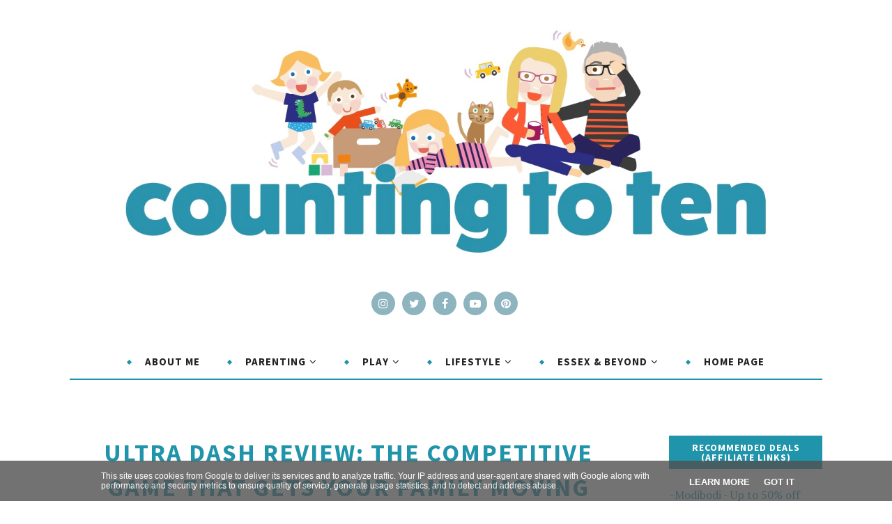

--- FILE ---
content_type: text/html; charset=utf-8
request_url: https://www.google.com/recaptcha/api2/aframe
body_size: 269
content:
<!DOCTYPE HTML><html><head><meta http-equiv="content-type" content="text/html; charset=UTF-8"></head><body><script nonce="MiEmGXLNUDw_tQJqjPO_Wg">/** Anti-fraud and anti-abuse applications only. See google.com/recaptcha */ try{var clients={'sodar':'https://pagead2.googlesyndication.com/pagead/sodar?'};window.addEventListener("message",function(a){try{if(a.source===window.parent){var b=JSON.parse(a.data);var c=clients[b['id']];if(c){var d=document.createElement('img');d.src=c+b['params']+'&rc='+(localStorage.getItem("rc::a")?sessionStorage.getItem("rc::b"):"");window.document.body.appendChild(d);sessionStorage.setItem("rc::e",parseInt(sessionStorage.getItem("rc::e")||0)+1);localStorage.setItem("rc::h",'1770122063179');}}}catch(b){}});window.parent.postMessage("_grecaptcha_ready", "*");}catch(b){}</script></body></html>

--- FILE ---
content_type: text/javascript; charset=UTF-8
request_url: https://www.countingtoten.co.uk/feeds/posts/summary/?callback=jQuery1120018326089648934785_1770122058225&category=Review&max-results=5&alt=json-in-script
body_size: 5031
content:
// API callback
jQuery1120018326089648934785_1770122058225({"version":"1.0","encoding":"UTF-8","feed":{"xmlns":"http://www.w3.org/2005/Atom","xmlns$openSearch":"http://a9.com/-/spec/opensearchrss/1.0/","xmlns$blogger":"http://schemas.google.com/blogger/2008","xmlns$georss":"http://www.georss.org/georss","xmlns$gd":"http://schemas.google.com/g/2005","xmlns$thr":"http://purl.org/syndication/thread/1.0","id":{"$t":"tag:blogger.com,1999:blog-1652880566283472182"},"updated":{"$t":"2026-02-03T12:32:14.424+00:00"},"category":[{"term":"tips"},{"term":"Review"},{"term":"home"},{"term":"Toys"},{"term":"Essex"},{"term":"children"},{"term":"family"},{"term":"Days out"},{"term":"Travel"},{"term":"babies"},{"term":"health"},{"term":"AD"},{"term":"diary"},{"term":"Giveaway"},{"term":"UK"},{"term":"Style"},{"term":"food"},{"term":"Motherhood"},{"term":"school days"},{"term":"Toddler"},{"term":"beauty"},{"term":"chat"},{"term":"Christmas"},{"term":"London"},{"term":"Preschooler"},{"term":"HealthBeauty"},{"term":"gifts"},{"term":"pregnancy"},{"term":"milestones"},{"term":"development"},{"term":"lifestyle"},{"term":"mental health"},{"term":"baby essentials"},{"term":"parenting"},{"term":"Attractions Essex"},{"term":"identity"},{"term":"Sponsored"},{"term":"Fitness"},{"term":"craft"},{"term":"Blogging"},{"term":"education"},{"term":"fashion"},{"term":"Tweens"},{"term":"garden"},{"term":"Frugal"},{"term":"DIY"},{"term":"Holiday"},{"term":"money"},{"term":"sleep"},{"term":"Attraction"},{"term":"Technology"},{"term":"eco"},{"term":"Coronavirus"},{"term":"business"},{"term":"dairyfree"},{"term":"car"},{"term":"birthday"},{"term":"divorce"},{"term":"Parks"},{"term":"Play Ideas"},{"term":"local"},{"term":"STEM"},{"term":"challenges"},{"term":"co-parenting"},{"term":"photography"},{"term":"Games"},{"term":"Pets"},{"term":"books"},{"term":"party"},{"term":"shopping"},{"term":"BLW"},{"term":"breastfeeding"},{"term":"family essentials"},{"term":"presents"},{"term":"Britmums"},{"term":"Dinosaurs"},{"term":"Easter"},{"term":"Europe"},{"term":"Halloween"},{"term":"KS1"},{"term":"Playgrounds"},{"term":"birth"},{"term":"sport"},{"term":"vegan"},{"term":"weaning"},{"term":"Dental"},{"term":"menopause"},{"term":"play"},{"term":"reading"},{"term":"Camping"},{"term":"Cleaning"},{"term":"Hertfordshire"},{"term":"Teens"},{"term":"cat"},{"term":"moving"},{"term":"Magnetic Toys"},{"term":"Recipe"},{"term":"family organisation"},{"term":"Disney"},{"term":"Fabulous Finds"},{"term":"Norfolk"},{"term":"Peppa Pig"},{"term":"Slime"},{"term":"Theme park"},{"term":"advent"},{"term":"baby loss"},{"term":"relationships"},{"term":"EYFS"},{"term":"Father's Day"},{"term":"Food Essex"},{"term":"Home working"},{"term":"Spain"},{"term":"clothes"},{"term":"eczema"},{"term":"humour"},{"term":"life"},{"term":"Autumn"},{"term":"Barcelona"},{"term":"BigParentingQuestions"},{"term":"Depression"},{"term":"Stationery"},{"term":"free from"},{"term":"marriage"},{"term":"midlife"},{"term":"rant"},{"term":"sensitive skin"},{"term":"siblings"},{"term":"theatre"},{"term":"Gaming"},{"term":"Loughton"},{"term":"Museum"},{"term":"Paw Patrol"},{"term":"Reception"},{"term":"The Southend Mummy"},{"term":"Work"},{"term":"caravan"},{"term":"driving"},{"term":"friends"},{"term":"gluten free"},{"term":"periods"},{"term":"BH Essex"},{"term":"KS2"},{"term":"Packing List"},{"term":"charity"},{"term":"co-sleeping"},{"term":"music"},{"term":"nature"},{"term":"outdoors"},{"term":"safety"},{"term":"school uniform"},{"term":"working"},{"term":"2023"},{"term":"6 plus"},{"term":"Date Night"},{"term":"Half Term"},{"term":"Maths"},{"term":"National Stationery Week"},{"term":"SAHM"},{"term":"arts"},{"term":"exercise"},{"term":"film"},{"term":"guides"},{"term":"happy"},{"term":"home birth"},{"term":"hotel"},{"term":"illness"},{"term":"law"},{"term":"motivation"},{"term":"mummy"},{"term":"summer"},{"term":"support"},{"term":"tradition"},{"term":"5-8"},{"term":"Harlow"},{"term":"RoundUp"},{"term":"Sensory"},{"term":"Wales"},{"term":"body image"},{"term":"conference"},{"term":"eating out"},{"term":"family life"},{"term":"hair"},{"term":"language"},{"term":"politics"},{"term":"reflection"},{"term":"shoes"},{"term":"sp"},{"term":"sweets"},{"term":"tantrums"},{"term":"television"},{"term":"#mysundayphoto"},{"term":"#tenthings"},{"term":"Affiliate"},{"term":"Beatrix Potter"},{"term":"Bedfordshire"},{"term":"BlogOn"},{"term":"Buckinghamshire"},{"term":"Chingford"},{"term":"DVD"},{"term":"Explore"},{"term":"Forest"},{"term":"France"},{"term":"Kent"},{"term":"Men"},{"term":"Mumsnet"},{"term":"NHS"},{"term":"PGP"},{"term":"PND"},{"term":"Positive Thinking"},{"term":"Productivity"},{"term":"Ref"},{"term":"Resolutions"},{"term":"Stocking"},{"term":"TV"},{"term":"The Baby Show"},{"term":"WAHM"},{"term":"energy"},{"term":"expressing"},{"term":"fairies"},{"term":"flowers"},{"term":"freebie"},{"term":"general"},{"term":"hea"},{"term":"history"},{"term":"hospital bag"},{"term":"house"},{"term":"kitchen"},{"term":"letters"},{"term":"linky"},{"term":"memories"},{"term":"mess"},{"term":"migraine"},{"term":"monsters"},{"term":"mud"},{"term":"musing"},{"term":"neighbours"},{"term":"new start"},{"term":"nights out"},{"term":"nursery"},{"term":"organic"},{"term":"overshare"},{"term":"patience"},{"term":"pleasures"},{"term":"pregnancy fitness"},{"term":"puree"},{"term":"pushchair"},{"term":"sick"},{"term":"story"},{"term":"stress"},{"term":"tea"},{"term":"terrorists"},{"term":"university"}],"title":{"type":"text","$t":"Counting To Ten"},"subtitle":{"type":"html","$t":"Blog about family life in Essex. Topics include: toddlers, school life and motherhood. Also featuring local days out (Essex\/ London) and reviews of toys, child related products and anything which makes parenting a little easier."},"link":[{"rel":"http://schemas.google.com/g/2005#feed","type":"application/atom+xml","href":"https:\/\/www.countingtoten.co.uk\/feeds\/posts\/summary"},{"rel":"self","type":"application/atom+xml","href":"https:\/\/www.blogger.com\/feeds\/1652880566283472182\/posts\/summary?alt=json-in-script\u0026max-results=5\u0026category=Review"},{"rel":"alternate","type":"text/html","href":"https:\/\/www.countingtoten.co.uk\/search\/label\/Review"},{"rel":"hub","href":"http://pubsubhubbub.appspot.com/"},{"rel":"next","type":"application/atom+xml","href":"https:\/\/www.blogger.com\/feeds\/1652880566283472182\/posts\/summary?alt=json-in-script\u0026start-index=6\u0026max-results=5\u0026category=Review"}],"author":[{"name":{"$t":"Kate | Counting To Ten"},"uri":{"$t":"http:\/\/www.blogger.com\/profile\/04783097184123594883"},"email":{"$t":"noreply@blogger.com"},"gd$image":{"rel":"http://schemas.google.com/g/2005#thumbnail","width":"16","height":"16","src":"https:\/\/img1.blogblog.com\/img\/b16-rounded.gif"}}],"generator":{"version":"7.00","uri":"http://www.blogger.com","$t":"Blogger"},"openSearch$totalResults":{"$t":"478"},"openSearch$startIndex":{"$t":"1"},"openSearch$itemsPerPage":{"$t":"5"},"entry":[{"id":{"$t":"tag:blogger.com,1999:blog-1652880566283472182.post-6240145285490708862"},"published":{"$t":"2026-02-02T14:50:00.000+00:00"},"updated":{"$t":"2026-02-02T14:50:31.649+00:00"},"category":[{"scheme":"http://www.blogger.com/atom/ns#","term":"Days out"},{"scheme":"http://www.blogger.com/atom/ns#","term":"Essex"},{"scheme":"http://www.blogger.com/atom/ns#","term":"food"},{"scheme":"http://www.blogger.com/atom/ns#","term":"Food Essex"},{"scheme":"http://www.blogger.com/atom/ns#","term":"Frugal"},{"scheme":"http://www.blogger.com/atom/ns#","term":"Review"}],"title":{"type":"text","$t":"Where Can Kids Eat For Free (or £1) in Essex This February Half Term?"},"summary":{"type":"text","$t":"\n  Whether you are feeling the pinch and need a cheap meal for your family or you\n  want to enjoy the treat of a meal out with your children there is a great\n  range of restaurants with offers on over the school holidays. ASDA continues\n  to have the best deal with children's meals costing £1 each and no adult\n  purchase. Most other restaurants require an adult meal to be purchased for\n  every "},"link":[{"rel":"replies","type":"application/atom+xml","href":"https:\/\/www.countingtoten.co.uk\/feeds\/6240145285490708862\/comments\/default","title":"Post Comments"},{"rel":"replies","type":"text/html","href":"https:\/\/www.countingtoten.co.uk\/2024\/02\/where-can-kids-eat-for-free-essex.html#comment-form","title":"0 Comments"},{"rel":"edit","type":"application/atom+xml","href":"https:\/\/www.blogger.com\/feeds\/1652880566283472182\/posts\/default\/6240145285490708862"},{"rel":"self","type":"application/atom+xml","href":"https:\/\/www.blogger.com\/feeds\/1652880566283472182\/posts\/default\/6240145285490708862"},{"rel":"alternate","type":"text/html","href":"https:\/\/www.countingtoten.co.uk\/2024\/02\/where-can-kids-eat-for-free-essex.html","title":"Where Can Kids Eat For Free (or £1) in Essex This February Half Term?"}],"author":[{"name":{"$t":"Kate | Counting To Ten"},"uri":{"$t":"http:\/\/www.blogger.com\/profile\/04783097184123594883"},"email":{"$t":"noreply@blogger.com"},"gd$image":{"rel":"http://schemas.google.com/g/2005#thumbnail","width":"16","height":"16","src":"https:\/\/img1.blogblog.com\/img\/b16-rounded.gif"}}],"media$thumbnail":{"xmlns$media":"http://search.yahoo.com/mrss/","url":"https:\/\/blogger.googleusercontent.com\/img\/b\/R29vZ2xl\/AVvXsEgxvR9yazry1-7wrp4ZHUW1c4T1uolM0qDpliarSqs9gdwREpeJ7lVCKAmm5rH0dfNfRySHgF0EmrpHQ_C3y20iBaZWGJ8DtLZoF6QGvmMCdZdTJEwfr03CoOYicgQNUiRxinhr1qYmSxSEDBkO9dD9xQx8cpuwdsHSXeB4eQ_g6sVq0Q9E6K7pizgfIgg\/s72-c\/Where%20kids%20can%20eat%20for%20free%20in%20Essex%20at%20half%20term.jpg","height":"72","width":"72"},"thr$total":{"$t":"0"}},{"id":{"$t":"tag:blogger.com,1999:blog-1652880566283472182.post-7984428095479690237"},"published":{"$t":"2026-02-02T12:06:00.008+00:00"},"updated":{"$t":"2026-02-02T17:19:05.072+00:00"},"category":[{"scheme":"http://www.blogger.com/atom/ns#","term":"Days out"},{"scheme":"http://www.blogger.com/atom/ns#","term":"Essex"},{"scheme":"http://www.blogger.com/atom/ns#","term":"Half Term"},{"scheme":"http://www.blogger.com/atom/ns#","term":"Review"},{"scheme":"http://www.blogger.com/atom/ns#","term":"UK"}],"title":{"type":"text","$t":"What To Do In Essex This February Half Term (2026)"},"summary":{"type":"text","$t":"With the unpredictable weather that February brings coupled with stretched bank\naccounts following the festive period, it can be challenging to fill the days\nduring February half term (14th to 22nd February). While many of the seasonal\nattractions in Essex aren’t reopening until the Easter holidays, some are open\nfor February half term.\u0026nbsp;\u0026nbsp;This post has a range of boredom busting\n"},"link":[{"rel":"replies","type":"application/atom+xml","href":"https:\/\/www.countingtoten.co.uk\/feeds\/7984428095479690237\/comments\/default","title":"Post Comments"},{"rel":"replies","type":"text/html","href":"https:\/\/www.countingtoten.co.uk\/2025\/01\/what-to-do-in-essex-this-february-half-term.html#comment-form","title":"0 Comments"},{"rel":"edit","type":"application/atom+xml","href":"https:\/\/www.blogger.com\/feeds\/1652880566283472182\/posts\/default\/7984428095479690237"},{"rel":"self","type":"application/atom+xml","href":"https:\/\/www.blogger.com\/feeds\/1652880566283472182\/posts\/default\/7984428095479690237"},{"rel":"alternate","type":"text/html","href":"https:\/\/www.countingtoten.co.uk\/2025\/01\/what-to-do-in-essex-this-february-half-term.html","title":"What To Do In Essex This February Half Term (2026)"}],"author":[{"name":{"$t":"Kate | Counting To Ten"},"uri":{"$t":"http:\/\/www.blogger.com\/profile\/04783097184123594883"},"email":{"$t":"noreply@blogger.com"},"gd$image":{"rel":"http://schemas.google.com/g/2005#thumbnail","width":"16","height":"16","src":"https:\/\/img1.blogblog.com\/img\/b16-rounded.gif"}}],"media$thumbnail":{"xmlns$media":"http://search.yahoo.com/mrss/","url":"https:\/\/blogger.googleusercontent.com\/img\/b\/R29vZ2xl\/AVvXsEgAnCeV2xYibNsADJpcqHWgaXbAw36OzHB75jGQ9GnChkSUwy_fSEVK-46CD1tBxyBgn5sHk2s_WDkg2kpuGsRdMj-8HL7yayWHORbvaRl9zowQ1poNuS9_bsJw9H-8bgYRj3CXZETCOegFLvxZ2vTlqG3mHcGZo5F8XL8NfN96whWRISzhF9AUdzPvWyE\/s72-c\/lambing%20at%20barleylands.heic","height":"72","width":"72"},"thr$total":{"$t":"0"}},{"id":{"$t":"tag:blogger.com,1999:blog-1652880566283472182.post-6877246154179051984"},"published":{"$t":"2026-01-29T14:34:00.000+00:00"},"updated":{"$t":"2026-01-29T14:34:17.788+00:00"},"category":[{"scheme":"http://www.blogger.com/atom/ns#","term":"Attractions Essex"},{"scheme":"http://www.blogger.com/atom/ns#","term":"Days out"},{"scheme":"http://www.blogger.com/atom/ns#","term":"Essex"},{"scheme":"http://www.blogger.com/atom/ns#","term":"Review"},{"scheme":"http://www.blogger.com/atom/ns#","term":"sport"},{"scheme":"http://www.blogger.com/atom/ns#","term":"Teens"}],"title":{"type":"text","$t":"A Family Visit to Mulligans Romford: My Full Review "},"summary":{"type":"text","$t":"A great option for a rainy afternoon with TeensReview - Mulligans Romford (Crazy Golf, Electro Darts, Interactive Cricket and More)\u0026nbsp;Mulligans has two branches in Essex; Basildon and Romford. The Romford branch was previously Bunkers in The Brewery Shopping Centre and we were invited to check out the offering at their launch party in January 2026.\u0026nbsp;Spread over two floors, Mulligans "},"link":[{"rel":"replies","type":"application/atom+xml","href":"https:\/\/www.countingtoten.co.uk\/feeds\/6877246154179051984\/comments\/default","title":"Post Comments"},{"rel":"replies","type":"text/html","href":"https:\/\/www.countingtoten.co.uk\/2026\/01\/mulligans-romford-review.html#comment-form","title":"0 Comments"},{"rel":"edit","type":"application/atom+xml","href":"https:\/\/www.blogger.com\/feeds\/1652880566283472182\/posts\/default\/6877246154179051984"},{"rel":"self","type":"application/atom+xml","href":"https:\/\/www.blogger.com\/feeds\/1652880566283472182\/posts\/default\/6877246154179051984"},{"rel":"alternate","type":"text/html","href":"https:\/\/www.countingtoten.co.uk\/2026\/01\/mulligans-romford-review.html","title":"A Family Visit to Mulligans Romford: My Full Review "}],"author":[{"name":{"$t":"Kate | Counting To Ten"},"uri":{"$t":"http:\/\/www.blogger.com\/profile\/04783097184123594883"},"email":{"$t":"noreply@blogger.com"},"gd$image":{"rel":"http://schemas.google.com/g/2005#thumbnail","width":"16","height":"16","src":"https:\/\/img1.blogblog.com\/img\/b16-rounded.gif"}}],"media$thumbnail":{"xmlns$media":"http://search.yahoo.com/mrss/","url":"https:\/\/blogger.googleusercontent.com\/img\/b\/R29vZ2xl\/AVvXsEiPcuhjFdovx3WIgbhhKjpTO65bvQkL8ip3va-uZaNundekqDr2XD93W7TmSYM6EB49svd74DODavZkIgZF0YeUVIA6uzUxMCj3U7sFmzzPgsbYBhobOUhqNj4Sm1G_D4FFHjvKW3kdMERezaZJ0MDCC2h4c-T0N3-34I2sszjOyXDjzUos3v4Ju_0gjHg\/s72-c\/Mulligans%20Romford%20Review.heic","height":"72","width":"72"},"thr$total":{"$t":"0"}},{"id":{"$t":"tag:blogger.com,1999:blog-1652880566283472182.post-6679910214417614561"},"published":{"$t":"2026-01-15T14:14:00.003+00:00"},"updated":{"$t":"2026-01-29T14:43:43.211+00:00"},"category":[{"scheme":"http://www.blogger.com/atom/ns#","term":"Attraction"},{"scheme":"http://www.blogger.com/atom/ns#","term":"Days out"},{"scheme":"http://www.blogger.com/atom/ns#","term":"Essex"},{"scheme":"http://www.blogger.com/atom/ns#","term":"Review"},{"scheme":"http://www.blogger.com/atom/ns#","term":"Travel"}],"title":{"type":"text","$t":"Where to go on rainy days in Essex - Indoor Activities For Children"},"summary":{"type":"text","$t":"\n  It's cold and wet,\n  you want to get the children out of the house for a while, but you\n  can't quite bring yourself to go on an adventure in the great outdoors. It's\n  ok,\n    if you are looking for ideas of places to go with children on cold or rainy\n    days in Essex\n  I have you covered. There is a huge amount of choice so whether you\n  fancy some thing energetic or a more leisurely "},"link":[{"rel":"replies","type":"application/atom+xml","href":"https:\/\/www.countingtoten.co.uk\/feeds\/6679910214417614561\/comments\/default","title":"Post Comments"},{"rel":"replies","type":"text/html","href":"https:\/\/www.countingtoten.co.uk\/2021\/12\/where-to-go-rainy-days-essex-with-children.html#comment-form","title":"0 Comments"},{"rel":"edit","type":"application/atom+xml","href":"https:\/\/www.blogger.com\/feeds\/1652880566283472182\/posts\/default\/6679910214417614561"},{"rel":"self","type":"application/atom+xml","href":"https:\/\/www.blogger.com\/feeds\/1652880566283472182\/posts\/default\/6679910214417614561"},{"rel":"alternate","type":"text/html","href":"https:\/\/www.countingtoten.co.uk\/2021\/12\/where-to-go-rainy-days-essex-with-children.html","title":"Where to go on rainy days in Essex - Indoor Activities For Children"}],"author":[{"name":{"$t":"Kate | Counting To Ten"},"uri":{"$t":"http:\/\/www.blogger.com\/profile\/04783097184123594883"},"email":{"$t":"noreply@blogger.com"},"gd$image":{"rel":"http://schemas.google.com/g/2005#thumbnail","width":"16","height":"16","src":"https:\/\/img1.blogblog.com\/img\/b16-rounded.gif"}}],"media$thumbnail":{"xmlns$media":"http://search.yahoo.com/mrss/","url":"https:\/\/blogger.googleusercontent.com\/img\/b\/R29vZ2xl\/AVvXsEg5OuEr_ZCKi9amX2KwUosgWmmkkFG83Ac51t9A98es_1N82ejbZu2XctJ-nn1r1NSwHHOvqbNnovkFbImN39rgbRLpw_zuzv-Jdz9rmMNV8zXhWg2oPe3N0iE4IIrhbCGDHfyY1MfqSfU\/s72-c\/Where+to+go+with+children+on+cold+rainy+days+in+Essex+UK.jpg","height":"72","width":"72"},"thr$total":{"$t":"0"},"georss$featurename":{"$t":"Essex, UK"},"georss$point":{"$t":"51.574244699999987 0.4856781"},"georss$box":{"$t":"23.264010863821142 -34.6705719 79.884478536178833 35.6419281"}},{"id":{"$t":"tag:blogger.com,1999:blog-1652880566283472182.post-4406766472654146592"},"published":{"$t":"2026-01-01T13:57:00.000+00:00"},"updated":{"$t":"2026-01-19T13:57:42.936+00:00"},"category":[{"scheme":"http://www.blogger.com/atom/ns#","term":"Attraction"},{"scheme":"http://www.blogger.com/atom/ns#","term":"Days out"},{"scheme":"http://www.blogger.com/atom/ns#","term":"Essex"},{"scheme":"http://www.blogger.com/atom/ns#","term":"Review"}],"title":{"type":"text","$t":"Where To Go Bowling With Children In Essex"},"summary":{"type":"text","$t":"If you are looking for places to go 10 pin bowling in Essex (or very almost Essex) then check out this list. There is a map at the end of the post to help you find your nearest place to go bowling. There are often deals on, especially if you can go off peak. Check out their websites and Facebook pages for the latest information.Bowling In EssexPlease note that information is checked at the time "},"link":[{"rel":"replies","type":"application/atom+xml","href":"https:\/\/www.countingtoten.co.uk\/feeds\/4406766472654146592\/comments\/default","title":"Post Comments"},{"rel":"replies","type":"text/html","href":"https:\/\/www.countingtoten.co.uk\/2021\/12\/where-to-go-bowling-in-essex.html#comment-form","title":"0 Comments"},{"rel":"edit","type":"application/atom+xml","href":"https:\/\/www.blogger.com\/feeds\/1652880566283472182\/posts\/default\/4406766472654146592"},{"rel":"self","type":"application/atom+xml","href":"https:\/\/www.blogger.com\/feeds\/1652880566283472182\/posts\/default\/4406766472654146592"},{"rel":"alternate","type":"text/html","href":"https:\/\/www.countingtoten.co.uk\/2021\/12\/where-to-go-bowling-in-essex.html","title":"Where To Go Bowling With Children In Essex"}],"author":[{"name":{"$t":"Kate | Counting To Ten"},"uri":{"$t":"http:\/\/www.blogger.com\/profile\/04783097184123594883"},"email":{"$t":"noreply@blogger.com"},"gd$image":{"rel":"http://schemas.google.com/g/2005#thumbnail","width":"16","height":"16","src":"https:\/\/img1.blogblog.com\/img\/b16-rounded.gif"}}],"media$thumbnail":{"xmlns$media":"http://search.yahoo.com/mrss/","url":"https:\/\/blogger.googleusercontent.com\/img\/b\/R29vZ2xl\/AVvXsEhBKq_kOZmam54otCHRyDuGUD16cUdBVPzi1B3fZZahR_viAndbR_RZbse41-JphYWU8okSZ4A_c54Tx0akrnbwbqZ2VZHs72G4YthYi16U3xGTkbwov-XOQOWPnf-XjgZlFlxftXQWaCo\/s72-c\/Bowling+alleys+in+Essex.heic","height":"72","width":"72"},"thr$total":{"$t":"0"}}]}});

--- FILE ---
content_type: text/javascript; charset=UTF-8
request_url: https://www.countingtoten.co.uk/feeds/posts/summary/?callback=jQuery1120018326089648934785_1770122058226&category=Toys&max-results=5&alt=json-in-script
body_size: 4904
content:
// API callback
jQuery1120018326089648934785_1770122058226({"version":"1.0","encoding":"UTF-8","feed":{"xmlns":"http://www.w3.org/2005/Atom","xmlns$openSearch":"http://a9.com/-/spec/opensearchrss/1.0/","xmlns$blogger":"http://schemas.google.com/blogger/2008","xmlns$georss":"http://www.georss.org/georss","xmlns$gd":"http://schemas.google.com/g/2005","xmlns$thr":"http://purl.org/syndication/thread/1.0","id":{"$t":"tag:blogger.com,1999:blog-1652880566283472182"},"updated":{"$t":"2026-02-03T12:32:14.424+00:00"},"category":[{"term":"tips"},{"term":"Review"},{"term":"home"},{"term":"Toys"},{"term":"Essex"},{"term":"children"},{"term":"family"},{"term":"Days out"},{"term":"Travel"},{"term":"babies"},{"term":"health"},{"term":"AD"},{"term":"diary"},{"term":"Giveaway"},{"term":"UK"},{"term":"Style"},{"term":"food"},{"term":"Motherhood"},{"term":"school days"},{"term":"Toddler"},{"term":"beauty"},{"term":"chat"},{"term":"Christmas"},{"term":"London"},{"term":"Preschooler"},{"term":"HealthBeauty"},{"term":"gifts"},{"term":"pregnancy"},{"term":"milestones"},{"term":"development"},{"term":"lifestyle"},{"term":"mental health"},{"term":"baby essentials"},{"term":"parenting"},{"term":"Attractions Essex"},{"term":"identity"},{"term":"Sponsored"},{"term":"Fitness"},{"term":"craft"},{"term":"Blogging"},{"term":"education"},{"term":"fashion"},{"term":"Tweens"},{"term":"garden"},{"term":"Frugal"},{"term":"DIY"},{"term":"Holiday"},{"term":"money"},{"term":"sleep"},{"term":"Attraction"},{"term":"Technology"},{"term":"eco"},{"term":"Coronavirus"},{"term":"business"},{"term":"dairyfree"},{"term":"car"},{"term":"birthday"},{"term":"divorce"},{"term":"Parks"},{"term":"Play Ideas"},{"term":"local"},{"term":"STEM"},{"term":"challenges"},{"term":"co-parenting"},{"term":"photography"},{"term":"Games"},{"term":"Pets"},{"term":"books"},{"term":"party"},{"term":"shopping"},{"term":"BLW"},{"term":"breastfeeding"},{"term":"family essentials"},{"term":"presents"},{"term":"Britmums"},{"term":"Dinosaurs"},{"term":"Easter"},{"term":"Europe"},{"term":"Halloween"},{"term":"KS1"},{"term":"Playgrounds"},{"term":"birth"},{"term":"sport"},{"term":"vegan"},{"term":"weaning"},{"term":"Dental"},{"term":"menopause"},{"term":"play"},{"term":"reading"},{"term":"Camping"},{"term":"Cleaning"},{"term":"Hertfordshire"},{"term":"Teens"},{"term":"cat"},{"term":"moving"},{"term":"Magnetic Toys"},{"term":"Recipe"},{"term":"family organisation"},{"term":"Disney"},{"term":"Fabulous Finds"},{"term":"Norfolk"},{"term":"Peppa Pig"},{"term":"Slime"},{"term":"Theme park"},{"term":"advent"},{"term":"baby loss"},{"term":"relationships"},{"term":"EYFS"},{"term":"Father's Day"},{"term":"Food Essex"},{"term":"Home working"},{"term":"Spain"},{"term":"clothes"},{"term":"eczema"},{"term":"humour"},{"term":"life"},{"term":"Autumn"},{"term":"Barcelona"},{"term":"BigParentingQuestions"},{"term":"Depression"},{"term":"Stationery"},{"term":"free from"},{"term":"marriage"},{"term":"midlife"},{"term":"rant"},{"term":"sensitive skin"},{"term":"siblings"},{"term":"theatre"},{"term":"Gaming"},{"term":"Loughton"},{"term":"Museum"},{"term":"Paw Patrol"},{"term":"Reception"},{"term":"The Southend Mummy"},{"term":"Work"},{"term":"caravan"},{"term":"driving"},{"term":"friends"},{"term":"gluten free"},{"term":"periods"},{"term":"BH Essex"},{"term":"KS2"},{"term":"Packing List"},{"term":"charity"},{"term":"co-sleeping"},{"term":"music"},{"term":"nature"},{"term":"outdoors"},{"term":"safety"},{"term":"school uniform"},{"term":"working"},{"term":"2023"},{"term":"6 plus"},{"term":"Date Night"},{"term":"Half Term"},{"term":"Maths"},{"term":"National Stationery Week"},{"term":"SAHM"},{"term":"arts"},{"term":"exercise"},{"term":"film"},{"term":"guides"},{"term":"happy"},{"term":"home birth"},{"term":"hotel"},{"term":"illness"},{"term":"law"},{"term":"motivation"},{"term":"mummy"},{"term":"summer"},{"term":"support"},{"term":"tradition"},{"term":"5-8"},{"term":"Harlow"},{"term":"RoundUp"},{"term":"Sensory"},{"term":"Wales"},{"term":"body image"},{"term":"conference"},{"term":"eating out"},{"term":"family life"},{"term":"hair"},{"term":"language"},{"term":"politics"},{"term":"reflection"},{"term":"shoes"},{"term":"sp"},{"term":"sweets"},{"term":"tantrums"},{"term":"television"},{"term":"#mysundayphoto"},{"term":"#tenthings"},{"term":"Affiliate"},{"term":"Beatrix Potter"},{"term":"Bedfordshire"},{"term":"BlogOn"},{"term":"Buckinghamshire"},{"term":"Chingford"},{"term":"DVD"},{"term":"Explore"},{"term":"Forest"},{"term":"France"},{"term":"Kent"},{"term":"Men"},{"term":"Mumsnet"},{"term":"NHS"},{"term":"PGP"},{"term":"PND"},{"term":"Positive Thinking"},{"term":"Productivity"},{"term":"Ref"},{"term":"Resolutions"},{"term":"Stocking"},{"term":"TV"},{"term":"The Baby Show"},{"term":"WAHM"},{"term":"energy"},{"term":"expressing"},{"term":"fairies"},{"term":"flowers"},{"term":"freebie"},{"term":"general"},{"term":"hea"},{"term":"history"},{"term":"hospital bag"},{"term":"house"},{"term":"kitchen"},{"term":"letters"},{"term":"linky"},{"term":"memories"},{"term":"mess"},{"term":"migraine"},{"term":"monsters"},{"term":"mud"},{"term":"musing"},{"term":"neighbours"},{"term":"new start"},{"term":"nights out"},{"term":"nursery"},{"term":"organic"},{"term":"overshare"},{"term":"patience"},{"term":"pleasures"},{"term":"pregnancy fitness"},{"term":"puree"},{"term":"pushchair"},{"term":"sick"},{"term":"story"},{"term":"stress"},{"term":"tea"},{"term":"terrorists"},{"term":"university"}],"title":{"type":"text","$t":"Counting To Ten"},"subtitle":{"type":"html","$t":"Blog about family life in Essex. Topics include: toddlers, school life and motherhood. Also featuring local days out (Essex\/ London) and reviews of toys, child related products and anything which makes parenting a little easier."},"link":[{"rel":"http://schemas.google.com/g/2005#feed","type":"application/atom+xml","href":"https:\/\/www.countingtoten.co.uk\/feeds\/posts\/summary"},{"rel":"self","type":"application/atom+xml","href":"https:\/\/www.blogger.com\/feeds\/1652880566283472182\/posts\/summary?alt=json-in-script\u0026max-results=5\u0026category=Toys"},{"rel":"alternate","type":"text/html","href":"https:\/\/www.countingtoten.co.uk\/search\/label\/Toys"},{"rel":"hub","href":"http://pubsubhubbub.appspot.com/"},{"rel":"next","type":"application/atom+xml","href":"https:\/\/www.blogger.com\/feeds\/1652880566283472182\/posts\/summary?alt=json-in-script\u0026start-index=6\u0026max-results=5\u0026category=Toys"}],"author":[{"name":{"$t":"Kate | Counting To Ten"},"uri":{"$t":"http:\/\/www.blogger.com\/profile\/04783097184123594883"},"email":{"$t":"noreply@blogger.com"},"gd$image":{"rel":"http://schemas.google.com/g/2005#thumbnail","width":"16","height":"16","src":"https:\/\/img1.blogblog.com\/img\/b16-rounded.gif"}}],"generator":{"version":"7.00","uri":"http://www.blogger.com","$t":"Blogger"},"openSearch$totalResults":{"$t":"171"},"openSearch$startIndex":{"$t":"1"},"openSearch$itemsPerPage":{"$t":"5"},"entry":[{"id":{"$t":"tag:blogger.com,1999:blog-1652880566283472182.post-3492802967194513040"},"published":{"$t":"2025-11-12T14:04:00.000+00:00"},"updated":{"$t":"2025-11-12T14:04:26.995+00:00"},"category":[{"scheme":"http://www.blogger.com/atom/ns#","term":"family organisation"},{"scheme":"http://www.blogger.com/atom/ns#","term":"tips"},{"scheme":"http://www.blogger.com/atom/ns#","term":"Toys"}],"title":{"type":"text","$t":"Top Tips For Organising A Dual Living Room and Play Room Space"},"summary":{"type":"text","$t":"Create harmony in your home by making space for play and relaxationCollaborative post by another authorMost of us can relate to living room chaos after playtime. For families with young children and no designated playroom, this creates an especially challenging task of tidying (and maintaining) your little ones' belongings while keeping your lounge area still functional.But owning a small flat or"},"link":[{"rel":"replies","type":"application/atom+xml","href":"https:\/\/www.countingtoten.co.uk\/feeds\/3492802967194513040\/comments\/default","title":"Post Comments"},{"rel":"replies","type":"text/html","href":"https:\/\/www.countingtoten.co.uk\/2025\/11\/organising-dual-living-room-play-space.html#comment-form","title":"0 Comments"},{"rel":"edit","type":"application/atom+xml","href":"https:\/\/www.blogger.com\/feeds\/1652880566283472182\/posts\/default\/3492802967194513040"},{"rel":"self","type":"application/atom+xml","href":"https:\/\/www.blogger.com\/feeds\/1652880566283472182\/posts\/default\/3492802967194513040"},{"rel":"alternate","type":"text/html","href":"https:\/\/www.countingtoten.co.uk\/2025\/11\/organising-dual-living-room-play-space.html","title":"Top Tips For Organising A Dual Living Room and Play Room Space"}],"author":[{"name":{"$t":"Kate | Counting To Ten"},"uri":{"$t":"http:\/\/www.blogger.com\/profile\/04783097184123594883"},"email":{"$t":"noreply@blogger.com"},"gd$image":{"rel":"http://schemas.google.com/g/2005#thumbnail","width":"16","height":"16","src":"https:\/\/img1.blogblog.com\/img\/b16-rounded.gif"}}],"media$thumbnail":{"xmlns$media":"http://search.yahoo.com/mrss/","url":"https:\/\/blogger.googleusercontent.com\/img\/b\/R29vZ2xl\/AVvXsEitD8HwC2TpDg-gnqlgFMCMdHWpYaQLn9PLGV3-WKLev3veCPmUelkaPqdOuudq3IPQRk1ozYb6yG0EckWoQWLtfnW2x3cqypw37fQLIkHEgnQld9l0tp0kFX2bDmLJNabeEivvMMqGAM5NXLokDYwRZjeQQltYUR7b5Daewq3XrAFKLz-a8Jni1bTxkv4\/s72-c\/toy%20storage%20and%20organisation.jpg","height":"72","width":"72"},"thr$total":{"$t":"0"}},{"id":{"$t":"tag:blogger.com,1999:blog-1652880566283472182.post-6942570335034849481"},"published":{"$t":"2025-11-12T00:05:00.044+00:00"},"updated":{"$t":"2025-11-12T00:05:00.111+00:00"},"category":[{"scheme":"http://www.blogger.com/atom/ns#","term":"Christmas"},{"scheme":"http://www.blogger.com/atom/ns#","term":"gifts"},{"scheme":"http://www.blogger.com/atom/ns#","term":"Toys"}],"title":{"type":"text","$t":"DREAMTOYS 2025: The 15 Top Toys For This Christmas"},"summary":{"type":"text","$t":"\n  The 2025 DreamToys list was released today revealing which toys, games and\n  gadgets the industry insiders think will be a hit this Christmas. These toys\n  often go on to be most asked for and in demand so if you want to know the\n  coolest toys to place under your tree this Christmas keep reading.\n\n\nThe Dream Toys To Buy This Christmas\n\nChosen By Experts\n\n  The DreamToys list\n  each year is "},"link":[{"rel":"replies","type":"application/atom+xml","href":"https:\/\/www.countingtoten.co.uk\/feeds\/6942570335034849481\/comments\/default","title":"Post Comments"},{"rel":"replies","type":"text/html","href":"https:\/\/www.countingtoten.co.uk\/2025\/11\/dream-toy-2025-best-toys-for-christmas.html#comment-form","title":"0 Comments"},{"rel":"edit","type":"application/atom+xml","href":"https:\/\/www.blogger.com\/feeds\/1652880566283472182\/posts\/default\/6942570335034849481"},{"rel":"self","type":"application/atom+xml","href":"https:\/\/www.blogger.com\/feeds\/1652880566283472182\/posts\/default\/6942570335034849481"},{"rel":"alternate","type":"text/html","href":"https:\/\/www.countingtoten.co.uk\/2025\/11\/dream-toy-2025-best-toys-for-christmas.html","title":"DREAMTOYS 2025: The 15 Top Toys For This Christmas"}],"author":[{"name":{"$t":"Kate | Counting To Ten"},"uri":{"$t":"http:\/\/www.blogger.com\/profile\/04783097184123594883"},"email":{"$t":"noreply@blogger.com"},"gd$image":{"rel":"http://schemas.google.com/g/2005#thumbnail","width":"16","height":"16","src":"https:\/\/img1.blogblog.com\/img\/b16-rounded.gif"}}],"media$thumbnail":{"xmlns$media":"http://search.yahoo.com/mrss/","url":"https:\/\/blogger.googleusercontent.com\/img\/b\/R29vZ2xl\/AVvXsEiD8SBXcKV9Otkh4KlUPSq6_vNyjbCIh3_9h5tQUrzpfeN2BdHr4h4RYUvtVz1hwmWKs7pzsRi1MyQZFzRH5pNoQyPlkaEIUNX8P96QnbSuaLKzmgfyuz3RQVEhunHOftIAn8La4UopKc5QIylgso-1J-vwWpE6sQ8jJpafMdu1yYcqOLKApx5i90G9UM0\/s72-c\/the%20dream%20toys%20list%20for%20Christmas%202025.heic","height":"72","width":"72"},"thr$total":{"$t":"0"}},{"id":{"$t":"tag:blogger.com,1999:blog-1652880566283472182.post-4385191615393699863"},"published":{"$t":"2024-11-29T14:12:00.003+00:00"},"updated":{"$t":"2025-11-14T12:41:36.648+00:00"},"category":[{"scheme":"http://www.blogger.com/atom/ns#","term":"Giveaway"},{"scheme":"http://www.blogger.com/atom/ns#","term":"Review"},{"scheme":"http://www.blogger.com/atom/ns#","term":"Toys"}],"title":{"type":"text","$t":"A Little Bit Of Christmas Magic"},"summary":{"type":"text","$t":"(Gifted) Young children love the magic of Christmas, but as they get older it sometimes seems they are intent on seeing through it all. Whether it’s school children telling their friends the big man isn’t real or refusing to believe reindeer can fly it can feel like they don’t want to believe anymore.As a mum of three however I absolutely know Christmas magic is real. It might not take the same "},"link":[{"rel":"replies","type":"application/atom+xml","href":"https:\/\/www.countingtoten.co.uk\/feeds\/4385191615393699863\/comments\/default","title":"Post Comments"},{"rel":"replies","type":"text/html","href":"https:\/\/www.countingtoten.co.uk\/2024\/11\/hand-controlled-drone-review.html#comment-form","title":"0 Comments"},{"rel":"edit","type":"application/atom+xml","href":"https:\/\/www.blogger.com\/feeds\/1652880566283472182\/posts\/default\/4385191615393699863"},{"rel":"self","type":"application/atom+xml","href":"https:\/\/www.blogger.com\/feeds\/1652880566283472182\/posts\/default\/4385191615393699863"},{"rel":"alternate","type":"text/html","href":"https:\/\/www.countingtoten.co.uk\/2024\/11\/hand-controlled-drone-review.html","title":"A Little Bit Of Christmas Magic"}],"author":[{"name":{"$t":"Kate | Counting To Ten"},"uri":{"$t":"http:\/\/www.blogger.com\/profile\/04783097184123594883"},"email":{"$t":"noreply@blogger.com"},"gd$image":{"rel":"http://schemas.google.com/g/2005#thumbnail","width":"16","height":"16","src":"https:\/\/img1.blogblog.com\/img\/b16-rounded.gif"}}],"media$thumbnail":{"xmlns$media":"http://search.yahoo.com/mrss/","url":"https:\/\/blogger.googleusercontent.com\/img\/b\/R29vZ2xl\/AVvXsEj6muYYl0sanm2ZmfoiPk9b1LVSHJGnVBRHnNKwR8qxbkrPnbjrevq7YYttjC6u4dZ0PlLjuUE1n9Ic-SEmT-zgmTyA283k7N8UIujZSx4SHzFFjrTR8zVd4CaLbWIT6L9SwPn5hDmmk3ILDrpi9n6KvlFKbVmcGyLeBSzglcRHxfePYFQwGP7hqFnyN7c\/s72-c\/the%20underneath%20of%20an%20indoors%20hand%20controlled%20drone%20flying%20through%20the%20air.heic","height":"72","width":"72"},"thr$total":{"$t":"0"}},{"id":{"$t":"tag:blogger.com,1999:blog-1652880566283472182.post-1893481151579249168"},"published":{"$t":"2024-09-06T12:53:00.003+01:00"},"updated":{"$t":"2025-11-14T12:42:32.414+00:00"},"category":[{"scheme":"http://www.blogger.com/atom/ns#","term":"Play Ideas"},{"scheme":"http://www.blogger.com/atom/ns#","term":"Review"},{"scheme":"http://www.blogger.com/atom/ns#","term":"Toys"}],"title":{"type":"text","$t":"Children's Firefighter Water Sprayer Toy - Review"},"summary":{"type":"text","$t":"(AD-Gifted) This Fire Fighter's Water Sprayer by Theo Klein is a fun and exciting toy for kids who love role-playing as firefighters or just love water play. This toy encourages imaginative play and helps children develop their motor skills and hand-eye coordination. It makes a great gift whether you want to enjoy the last of the warmer days or you plan to be ready for Spring. You can\u0026nbsp;buy it"},"link":[{"rel":"replies","type":"application/atom+xml","href":"https:\/\/www.countingtoten.co.uk\/feeds\/1893481151579249168\/comments\/default","title":"Post Comments"},{"rel":"replies","type":"text/html","href":"https:\/\/www.countingtoten.co.uk\/2024\/09\/childrens-firefighter-water-sprayer-toy-review.html#comment-form","title":"0 Comments"},{"rel":"edit","type":"application/atom+xml","href":"https:\/\/www.blogger.com\/feeds\/1652880566283472182\/posts\/default\/1893481151579249168"},{"rel":"self","type":"application/atom+xml","href":"https:\/\/www.blogger.com\/feeds\/1652880566283472182\/posts\/default\/1893481151579249168"},{"rel":"alternate","type":"text/html","href":"https:\/\/www.countingtoten.co.uk\/2024\/09\/childrens-firefighter-water-sprayer-toy-review.html","title":"Children's Firefighter Water Sprayer Toy - Review"}],"author":[{"name":{"$t":"Kate | Counting To Ten"},"uri":{"$t":"http:\/\/www.blogger.com\/profile\/04783097184123594883"},"email":{"$t":"noreply@blogger.com"},"gd$image":{"rel":"http://schemas.google.com/g/2005#thumbnail","width":"16","height":"16","src":"https:\/\/img1.blogblog.com\/img\/b16-rounded.gif"}}],"media$thumbnail":{"xmlns$media":"http://search.yahoo.com/mrss/","url":"https:\/\/blogger.googleusercontent.com\/img\/b\/R29vZ2xl\/AVvXsEjxj-zJKuevGtZMg1Pp7y7PUFl_zBmIPZkRgFWLq2JXTw5wQr0PKfMd_lBtbIbwuQSF40t1CoT62H0TAcLuKzACWdAy0MS-eXh7kKvpYp724XxnRNvqt0ghM8PyT8uppnq31P-dCSmcPFCLXF0M8eXjPjB2M4uxzfx-ocotmhnNNLFR83kpbFRumDnlj54\/s72-c\/fire%20fighter%20themed%20water%20play.heic","height":"72","width":"72"},"thr$total":{"$t":"0"}},{"id":{"$t":"tag:blogger.com,1999:blog-1652880566283472182.post-2682845591590291706"},"published":{"$t":"2024-08-28T15:27:00.000+01:00"},"updated":{"$t":"2024-08-28T15:27:01.616+01:00"},"category":[{"scheme":"http://www.blogger.com/atom/ns#","term":"tips"},{"scheme":"http://www.blogger.com/atom/ns#","term":"Toys"}],"title":{"type":"text","$t":"How to promote child development in a playful way?"},"summary":{"type":"text","$t":"Collaborative post by another author.\u0026nbsp;\u0026nbsp;Combining play and development is the perfect solution that your child is guaranteed to enjoy. Creating the right atmosphere is easy, given the wide range of furniture and playgrounds available. It can be easy to get confused by the variety, but any choice will be beneficial for your child. And there are interesting options for children of all ages"},"link":[{"rel":"replies","type":"application/atom+xml","href":"https:\/\/www.countingtoten.co.uk\/feeds\/2682845591590291706\/comments\/default","title":"Post Comments"},{"rel":"replies","type":"text/html","href":"https:\/\/www.countingtoten.co.uk\/2024\/08\/promote-child-development-in-playful-way.html#comment-form","title":"0 Comments"},{"rel":"edit","type":"application/atom+xml","href":"https:\/\/www.blogger.com\/feeds\/1652880566283472182\/posts\/default\/2682845591590291706"},{"rel":"self","type":"application/atom+xml","href":"https:\/\/www.blogger.com\/feeds\/1652880566283472182\/posts\/default\/2682845591590291706"},{"rel":"alternate","type":"text/html","href":"https:\/\/www.countingtoten.co.uk\/2024\/08\/promote-child-development-in-playful-way.html","title":"How to promote child development in a playful way?"}],"author":[{"name":{"$t":"Kate | Counting To Ten"},"uri":{"$t":"http:\/\/www.blogger.com\/profile\/04783097184123594883"},"email":{"$t":"noreply@blogger.com"},"gd$image":{"rel":"http://schemas.google.com/g/2005#thumbnail","width":"16","height":"16","src":"https:\/\/img1.blogblog.com\/img\/b16-rounded.gif"}}],"media$thumbnail":{"xmlns$media":"http://search.yahoo.com/mrss/","url":"https:\/\/blogger.googleusercontent.com\/img\/a\/AVvXsEjDZes4INfSU-6Apdya4ghFcoW5ScdfmicKy6uiIPKS5xq57zHtF6Sis8OaC28ba3SqQij3uh9Z6Z1o7LnOxLDS0ukxoSNJ4J6bR9ZM0gImMpaC4oh3CsgLXKdNusCsCM4QEyfDzSS17sKl47uljZuY0HmaMlZxUd1WV8eUYEt6KacS2TtkP0IeVdpiQv0=s72-c","height":"72","width":"72"},"thr$total":{"$t":"0"}}]}});

--- FILE ---
content_type: application/javascript
request_url: https://www.etsy.com/affiliate-widget/etsywidget.1170753029391.js
body_size: 2652
content:
(function () {
    let fileUrl = new URL(document.currentScript.src);
    let endpoint = fileUrl.origin + '/affiliate-widget/click';
    let target_element = document.getElementById('etsywidget-1170753029391');
    if (!target_element) {
        console.log("Etsy Widget: Couldn't locate target element by ID");
        return;
    }

    target_element
        .attachShadow({ mode: 'open' })
        .innerHTML = `<link rel="preconnect" href="https://fonts.googleapis.com">
<link rel="preconnect" href="https://fonts.gstatic.com" crossorigin>
<link href="https://fonts.googleapis.com/css2?family=Poppins&display=swap" rel="stylesheet">
<style type="text/css"> 
     /* Font sizing for small screens */
    @media only screen and (max-width: 320px) {
        #etsy-widget-stack .etsy-widget-title {
            font-size: 14px !important;
        }
        #etsy-widget-stack .etsy-listing-title {
            font-size: 10px !important;
            line-height: 12px !important;
        }
        #etsy-widget-stack .etsy-caption-text {
            font-size: 7px !important;
            line-height: 9px !important;
        }
        #etsy-widget-stack .listing-details-container {
            font-size: 10px !important;
        }
    }
    @media only screen and (min-width: 320px) and (max-width: 450px) {
        #etsy-widget-stack .etsy-widget-title {
            font-size: 16px !important;
        }
        #etsy-widget-stack .etsy-listing-title {
            font-size: 12px !important;
            line-height: 14px !important;
        }
        #etsy-widget-stack .etsy-caption-text {
            font-size: 9px !important;
            line-height: 11px !important;
        }
        #etsy-widget-stack .listing-details-container {
            font-size: 10px !important;
        }
    }
    /* Font sizing for medium screens */
    @media only screen and (min-width: 450px) and (max-width: 700px) {
        #etsy-widget-stack .etsy-widget-title {
            font-size: 20px !important;
        }
        #etsy-widget-stack .etsy-listing-title {
            font-size: 14px !important;
            line-height: 16px !important;
        }
        #etsy-widget-stack .etsy-caption-text {
            font-size: 10px !important;
            line-height: 12px !important;
        }
        #etsy-widget-stack .listing-details-container {
            font-size: 12px !important;
        }
    }
</style>
<style>
    .shadow {
        border-style: solid;
        border-width: 1px;
        border-color: rgba(34, 34, 34, 0.15);
    }
</style>
<div id="etsy-widget-stack" style="display: flex; justify-content: center; flex-direction: column; max-width: 450px; padding: 2%; margin: auto">
    <div class="shadow" style="flex-basis: 100%; max-width: 450px; justify-content: center; display: flex; background: #FFFFFF; border-radius: 24px; padding: 12px 10px 8px 10px; margin: 2% 2% 4.5px 2%">
        <div style="width: 100%; height: 100%">
            <div style="display: flex; width: 100%; flex-direction: column;" tabindex="0" aria-label="Ad unit preview with 4 listings">
                <div style="flex-grow: 1; flex-basis: 100%; max-width: 100%; height: 100%">
                    <div style="position: relative; height: 100%;  margin: auto; max-width: 450px; max-height: 300px; margin: 3%">
                        <a href="https://www.awin1.com/cread.php?awinmid=6091&amp;awinaffid=527913&amp;campaign=widget-1170753029391&amp;ued=https%3A%2F%2Fwww.etsy.com%2Flisting%2F964701872%2Flarge-two-tone-arch-decal%3Faffil%3Dfeed%26widget_id%3D1170753029391" data-listing-id="964701872" target="_blank" rel="noopener noreferrer" style="text-decoration: none;">
                            <img src="https://i.etsystatic.com/22375575/r/il/162b93/3001721302/il_570xN.3001721302_ln6l.jpg" alt="Large Two Tone Arch Decal" style="object-fit: cover; position: absolute !important; left: 0; top: 0; width: 100%; height: 100%;">
                        </a>
                    <div class="widget-img-placeholder" style="display: block;padding-bottom: 80%;"></div>
                    </div>
                    <div class="listing-details-container" style="margin: 3%; font-size: 14px;">
                                <p style="font-family: 'Poppins',-apple-system,Helvetica Neue,Droid Sans,Arial,sans-serif; word-wrap: normal; overflow: hidden; text-overflow: ellipsis; white-space: nowrap; line-height: initial" aria-label="Listing title">
                                    <a class="etsy-listing-title" href="https://www.awin1.com/cread.php?awinmid=6091&amp;awinaffid=527913&amp;campaign=widget-1170753029391&amp;ued=https%3A%2F%2Fwww.etsy.com%2Flisting%2F964701872%2Flarge-two-tone-arch-decal%3Faffil%3Dfeed%26widget_id%3D1170753029391" data-listing-id="964701872" target="_blank" rel="noopener noreferrer" style="color: #595959; text-decoration: none; font-weight: normal; font-style: normal; font-size: 16px; line-height: 18px;">
                                        Large Two Tone Arch Decal
                                    </a>
                                </p>
                            <p style="font-family: 'Poppins',-apple-system,Helvetica Neue,Droid Sans,Arial,sans-serif; word-wrap: normal; line-height: initial" aria-label="Shop name">
                                <a class="etsy-caption-text" href="https://www.awin1.com/cread.php?awinmid=6091&amp;awinaffid=527913&amp;campaign=widget-1170753029391&amp;ued=https%3A%2F%2Fwww.etsy.com%2Flisting%2F964701872%2Flarge-two-tone-arch-decal%3Faffil%3Dfeed%26widget_id%3D1170753029391" data-listing-id="964701872" target="_blank" rel="noopener noreferrer" style="color: #595959; text-decoration: none; font-weight: normal; font-style: normal; font-size: 12px; line-height: 14px;">
                                    WalleryCo
                                </a>
                            </p>
                    </div>
                </div>
                <div style="flex-grow: 1; flex-basis: 100%; max-width: 100%; height: 100%">
                    <div style="position: relative; height: 100%;  margin: auto; max-width: 450px; max-height: 300px; margin: 3%">
                        <a href="https://www.awin1.com/cread.php?awinmid=6091&amp;awinaffid=527913&amp;campaign=widget-1170753029391&amp;ued=https%3A%2F%2Fwww.etsy.com%2Flisting%2F938533512%2Fnatural-cream-beige-wall-hanging-macrame%3Faffil%3Dfeed%26widget_id%3D1170753029391" data-listing-id="938533512" target="_blank" rel="noopener noreferrer" style="text-decoration: none;">
                            <img src="https://i.etsystatic.com/12804288/r/il/dcad26/2831994646/il_570xN.2831994646_ippb.jpg" alt="Natural Cream Beige Wall Hanging, Macrame Fiber Art, Living Room Decor, Gray Cream Taupe, Macrame Hanger - &#39;LARA&#39;" style="object-fit: cover; position: absolute !important; left: 0; top: 0; width: 100%; height: 100%;">
                        </a>
                    <div class="widget-img-placeholder" style="display: block;padding-bottom: 80%;"></div>
                    </div>
                    <div class="listing-details-container" style="margin: 3%; font-size: 14px;">
                                <p style="font-family: 'Poppins',-apple-system,Helvetica Neue,Droid Sans,Arial,sans-serif; word-wrap: normal; overflow: hidden; text-overflow: ellipsis; white-space: nowrap; line-height: initial" aria-label="Listing title">
                                    <a class="etsy-listing-title" href="https://www.awin1.com/cread.php?awinmid=6091&amp;awinaffid=527913&amp;campaign=widget-1170753029391&amp;ued=https%3A%2F%2Fwww.etsy.com%2Flisting%2F938533512%2Fnatural-cream-beige-wall-hanging-macrame%3Faffil%3Dfeed%26widget_id%3D1170753029391" data-listing-id="938533512" target="_blank" rel="noopener noreferrer" style="color: #595959; text-decoration: none; font-weight: normal; font-style: normal; font-size: 16px; line-height: 18px;">
                                        Natural Cream Beige Wall Hanging, Macrame Fiber Art, Living Room Decor, Gray Cream Taupe, Macrame Hanger - &#39;LARA&#39;
                                    </a>
                                </p>
                            <p style="font-family: 'Poppins',-apple-system,Helvetica Neue,Droid Sans,Arial,sans-serif; word-wrap: normal; line-height: initial" aria-label="Shop name">
                                <a class="etsy-caption-text" href="https://www.awin1.com/cread.php?awinmid=6091&amp;awinaffid=527913&amp;campaign=widget-1170753029391&amp;ued=https%3A%2F%2Fwww.etsy.com%2Flisting%2F938533512%2Fnatural-cream-beige-wall-hanging-macrame%3Faffil%3Dfeed%26widget_id%3D1170753029391" data-listing-id="938533512" target="_blank" rel="noopener noreferrer" style="color: #595959; text-decoration: none; font-weight: normal; font-style: normal; font-size: 12px; line-height: 14px;">
                                    TeddyandWool
                                </a>
                            </p>
                    </div>
                </div>
                <div style="flex-grow: 1; flex-basis: 100%; max-width: 100%; height: 100%">
                    <div style="position: relative; height: 100%;  margin: auto; max-width: 450px; max-height: 300px; margin: 3%">
                        <a href="https://www.awin1.com/cread.php?awinmid=6091&amp;awinaffid=527913&amp;campaign=widget-1170753029391&amp;ued=https%3A%2F%2Fwww.etsy.com%2Flisting%2F876596028%2Fapothecary-bottle-zero-waste-glass%3Faffil%3Dfeed%26widget_id%3D1170753029391" data-listing-id="876596028" target="_blank" rel="noopener noreferrer" style="text-decoration: none;">
                            <img src="https://i.etsystatic.com/11635144/r/il/3f279b/3117137874/il_570xN.3117137874_5lgl.jpg" alt="Apothecary Bottle | Zero Waste Glass Bottle | Refillable Soap Dispenser | Ecological Amber Glass" style="object-fit: cover; position: absolute !important; left: 0; top: 0; width: 100%; height: 100%;">
                        </a>
                    <div class="widget-img-placeholder" style="display: block;padding-bottom: 80%;"></div>
                    </div>
                    <div class="listing-details-container" style="margin: 3%; font-size: 14px;">
                                <p style="font-family: 'Poppins',-apple-system,Helvetica Neue,Droid Sans,Arial,sans-serif; word-wrap: normal; overflow: hidden; text-overflow: ellipsis; white-space: nowrap; line-height: initial" aria-label="Listing title">
                                    <a class="etsy-listing-title" href="https://www.awin1.com/cread.php?awinmid=6091&amp;awinaffid=527913&amp;campaign=widget-1170753029391&amp;ued=https%3A%2F%2Fwww.etsy.com%2Flisting%2F876596028%2Fapothecary-bottle-zero-waste-glass%3Faffil%3Dfeed%26widget_id%3D1170753029391" data-listing-id="876596028" target="_blank" rel="noopener noreferrer" style="color: #595959; text-decoration: none; font-weight: normal; font-style: normal; font-size: 16px; line-height: 18px;">
                                        Apothecary Bottle | Zero Waste Glass Bottle | Refillable Soap Dispenser | Ecological Amber Glass
                                    </a>
                                </p>
                            <p style="font-family: 'Poppins',-apple-system,Helvetica Neue,Droid Sans,Arial,sans-serif; word-wrap: normal; line-height: initial" aria-label="Shop name">
                                <a class="etsy-caption-text" href="https://www.awin1.com/cread.php?awinmid=6091&amp;awinaffid=527913&amp;campaign=widget-1170753029391&amp;ued=https%3A%2F%2Fwww.etsy.com%2Flisting%2F876596028%2Fapothecary-bottle-zero-waste-glass%3Faffil%3Dfeed%26widget_id%3D1170753029391" data-listing-id="876596028" target="_blank" rel="noopener noreferrer" style="color: #595959; text-decoration: none; font-weight: normal; font-style: normal; font-size: 12px; line-height: 14px;">
                                    LaPoupettePaillettes
                                </a>
                            </p>
                    </div>
                </div>
                <div style="flex-grow: 1; flex-basis: 100%; max-width: 100%; height: 100%">
                    <div style="position: relative; height: 100%;  margin: auto; max-width: 450px; max-height: 300px; margin: 3%">
                        <a href="https://www.awin1.com/cread.php?awinmid=6091&amp;awinaffid=527913&amp;campaign=widget-1170753029391&amp;ued=https%3A%2F%2Fwww.etsy.com%2Flisting%2F1149112914%2Fwine-cooler-concrete-modern-design%3Faffil%3Dfeed%26widget_id%3D1170753029391" data-listing-id="1149112914" target="_blank" rel="noopener noreferrer" style="text-decoration: none;">
                            <img src="https://i.etsystatic.com/25177853/r/il/a5d146/5859555459/il_570xN.5859555459_eq0b.jpg" alt="Wine cooler concrete: modern design | Bottle cooler in concrete decoration as a gift idea, also as a concrete vase or decorative vase, abstract concrete look" style="object-fit: cover; position: absolute !important; left: 0; top: 0; width: 100%; height: 100%;">
                        </a>
                    <div class="widget-img-placeholder" style="display: block;padding-bottom: 80%;"></div>
                    </div>
                    <div class="listing-details-container" style="margin: 3%; font-size: 14px;">
                                <p style="font-family: 'Poppins',-apple-system,Helvetica Neue,Droid Sans,Arial,sans-serif; word-wrap: normal; overflow: hidden; text-overflow: ellipsis; white-space: nowrap; line-height: initial" aria-label="Listing title">
                                    <a class="etsy-listing-title" href="https://www.awin1.com/cread.php?awinmid=6091&amp;awinaffid=527913&amp;campaign=widget-1170753029391&amp;ued=https%3A%2F%2Fwww.etsy.com%2Flisting%2F1149112914%2Fwine-cooler-concrete-modern-design%3Faffil%3Dfeed%26widget_id%3D1170753029391" data-listing-id="1149112914" target="_blank" rel="noopener noreferrer" style="color: #595959; text-decoration: none; font-weight: normal; font-style: normal; font-size: 16px; line-height: 18px;">
                                        Wine cooler concrete: modern design | Bottle cooler in concrete decoration as a gift idea, also as a concrete vase or decorative vase, abstract concrete look
                                    </a>
                                </p>
                            <p style="font-family: 'Poppins',-apple-system,Helvetica Neue,Droid Sans,Arial,sans-serif; word-wrap: normal; line-height: initial" aria-label="Shop name">
                                <a class="etsy-caption-text" href="https://www.awin1.com/cread.php?awinmid=6091&amp;awinaffid=527913&amp;campaign=widget-1170753029391&amp;ued=https%3A%2F%2Fwww.etsy.com%2Flisting%2F1149112914%2Fwine-cooler-concrete-modern-design%3Faffil%3Dfeed%26widget_id%3D1170753029391" data-listing-id="1149112914" target="_blank" rel="noopener noreferrer" style="color: #595959; text-decoration: none; font-weight: normal; font-style: normal; font-size: 12px; line-height: 14px;">
                                    greydevilcom
                                </a>
                            </p>
                    </div>
                </div>
            <img src="#" class="clickinfo" width="0" height="0" style="width: 0; height: 0; display: none; visibility: hidden;" />
            </div>
        </div>
    </div>
    <div style="font-family: 'Poppins',-apple-system,Helvetica Neue,Droid Sans,Arial,sans-serif;
        flex-basis: 100%; 
        max-width: 450px;
        justify-content: flex-end;
        line-height: 1.5vw;
        display: flex;
        margin: 0.25% 2%">
        <span class="etsy-caption-text" style="padding: 11px 12px;
        font-size: 12px;
        color: #757575">Etsy Ads</span>
    </div>
</div>
`;

    target_element.shadowRoot.querySelectorAll('a[target="_blank"]').forEach(link => {
        link.addEventListener('click', (e) => {
            let listing_id = e.currentTarget.getAttribute('data-listing-id');
            if (listing_id.length > 0) {
                target_element.shadowRoot.querySelector('.clickinfo')
                    .setAttribute('src', endpoint + '/1170753029391/' + listing_id);
            }
        }, false);
    });
})();